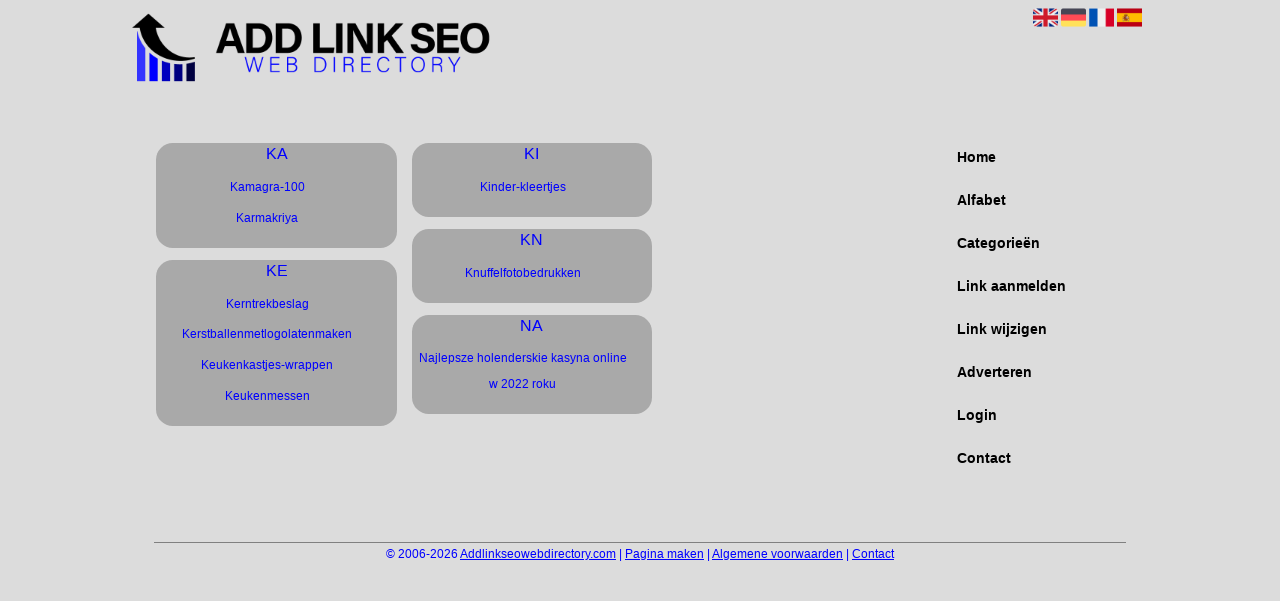

--- FILE ---
content_type: text/html; charset=utf-8
request_url: https://addlinkseowebdirectory.com/alphabet/K
body_size: 5993
content:
<!DOCTYPE html>
<html xmlns="http://www.w3.org/1999/xhtml" lang="nl">
<head>
	<meta charset="UTF-8" >
	
	  	<title>Addlinkseowebdirectory.com overzicht K</title>
  	
  	  
	  
  
	

		<link rel="icon" type="image/png" href="https://addlinkseowebdirectory.com/subsites/addlinkseowebdirectory.com/files/favicon.png" >
	
  
  	<!--[if IE]><link rel="SHORTCUT ICON" href="https://addlinkseowebdirectory.com/favicon.ico"/><![endif]-->

 	<meta content="All" name="Robots" >  
 	<meta name="verify-v1" content="T9m368+ngpgpvP6Kn4lCpcntdwHVSLhH4X8uyFmPfOM=" >
 	<meta name="copyright" content="Addlinkseowebdirectory.com" >
 	<meta name="uwpcheck" content="1" >


	<script src="https://ajax.googleapis.com/ajax/libs/jquery/2.1.4/jquery.min.js"></script>
	  
		  
	<style type="text/css">
	  	li.tooltip {outline:none;}
	    li.tooltip strong {line-height:30px;}
	    li.tooltip:hover {text-decoration:none;}
	    li.tooltip span { z-index:10;display:none; padding:14px 20px; margin-top:-15px; margin-left:28px; width:300px; line-height:16px; }
	    li.tooltip span img{  margin-top:-20px; }
	    li.tooltip:hover span{ display:inline; position:absolute; color:#0000FF; border:1px solid #DCDCDC; background:#DCDCDC;}
	    .callout {z-index:20;position:absolute;top:30px;border:0;left:-11px;}
	    li.tooltip span { border-radius:4px; box-shadow: 5px 5px 8px #CCC; }
	    .articleli { overflow: hidden !important; text-overflow: ellipsis !important;  white-space: nowrap !important; width:80% !important;}
	    .articleli a:hover {font-weight:normal !important; }
	  	.header,#hrfooter, #hrfooter a,#footer a, #footer div {color:#0000FF !important;}
	  	#toplogoheader{height:75px;min-width:180px;}
	  	.svgarrow path{
	  		fill : #000 !important;
	  	}
	</style>
	
			    <meta name="viewport" content="width=device-width, initial-scale=1">

            <script src="https://ajax.googleapis.com/ajax/libs/jquery/2.1.4/jquery.min.js"></script>
        <script src="https://addlinkseowebdirectory.com/templates/classic/resizer.js"></script>
    
    <link rel="stylesheet" href="https://addlinkseowebdirectory.com/templates/classic/responsiveness.css" type="text/css" />

    <style>  
      
                    .mobilenav {
position:relative;
z-index:1;
margin:0 auto;
float:right!important;
width:35px!important;
height:35px!important;
border-radius:6px;
top:10px;
}
.mobilenav span {
position:relative;
Font-size:25px;
Top:5.2px;
Left:6.8px;
Color:white;
}
form, textarea {
width:90%!important;
}
input {
width:100%!important;
}

form img {
background:#e4e4e4;
}

.bag form label, .bag .g-recaptcha {
color:#000!important;
}

@media (max-width:449px) {
form img {
width:80%!important;
}
}
@media (max-width:499px) {
form a {
display:block;
}
}
@media (min-width:300px) and (max-width:360px) {
#contentholder_content_left table.formtable td {
Max-width:15em!important;
}
}
@media  (max-width:299px) {
#contentholder_content_left table.formtable td {
Max-width:12em!important;
}
}


    /***************************** basiselement ****************************/
html, body {
	/*height: 100%;*/
}
html>body #container {
	height: auto;
}
/***********************************************************************/

/****************************** style **********************************/

/***************************** PAGE BACKGROUND ****************************/
body {
margin: 0;
padding: 0;
background: #DCDCDC;
}
/***************************** FONTS ****************************/
body, div, p, th, td, li, dd {
font-family : Verdana, sans-serif!important;
font-size: 12px;
line-height:22px;
color:#0000FF;
}
h1 {
font-size: 140%;
font-weight: bold;
color: black;
margin-top: 0px;
margin-bottom: 5px;
}
/***************************** HEADER ****************************/
img#toplogoheader {
max-height: 75px;
max-width:60%;
margin-top:10px;
margin-bottom:0.8em;
}
@media (max-width:997px) {
img#toplogoheader {
max-width:70%;
margin-bottom:0;
}	
}
/***************************** NAVIGATION ****************************/
#title {
text-align:center;
clear: both;
padding-bottom:3.4em!important;
padding-top:1em;
background: ;
background:linear-gradient(to bottom,  32%,  76%);
border-radius:2em;
}
#title a {
color: #000000!important;
font-size:14px!important;
text-align:left!important;
font-weight:400!important;
font-family:arial, sans-serif;
margin:0.3em;
text-transform:none;
text-decoration:none;
font-weight:600!important;
padding:0.6em 1.4em;
}
#title a:hover {
/*Background:#000;
Color:#fff!Important;
Text-decoration:underline!important;   */
}
.mobilenav {
Background-color: !important;
}
.mobilenav .fa {
Color:#000000!important;
}
@media (min-width:997px) {
#title {
float:right;
}
#title a {
Display:block!important;
Width:15em!important;
}
}
@media (max-width:997px) {
#title {
Height:auto!important;
margin: 1em auto 1em;
position:relative;
width:100%;
z-index:1;
background-color:;
}
#title a {
width: 100%!important;
line-height:30px;
float:none!important;
color: #000000!important;
display:block!important;
padding:0.4em 0.4em 0.4em 0.8em!important;
}
#title a:lastitem {
border-bottom: 0px!important;
}
#title a:hover {
/*background-color: #000!important;
color:#fff!important;*/
}
}
/***************************** COLUMNS ****************************/
@media (min-width: 2000px) {
#colLeft {
column-count:5 !important;
}
}
@media (max-width: 2000px) and (min-width: 1398px) {
#colLeft {
column-count: 4 !important;
}
}
@media (max-width: 1398px) and (min-width: 1100px) {
#colLeft {
column-count: 3 !important;
}
}
@media (max-width: 1100px) and (min-width: 992px) {
#colLeft {
column-count: 2 !important;
}
}
@media (max-width: 992px) and (min-width: 686px) {
#colLeft {
column-count: 2 !important;
}
}
@media (max-width: 686px) {
#colLeft {
column-count: 1 !important;
}
}
/***************************** BLOCKS ****************************/
#threeColumns .block {
 width: 98%!important;
display: inline-block;
margin:0 1%;
color: #0000FF;
background:#A9A9A9;
padding-bottom:1em;
margin-bottom:1em;
border-radius:1.4em;
}
#threeColumns {
Padding:3% 0%;}
@media (min-width:997px) and (max-width:1100px) {
#threeColumns {
Width:auto!important;
}
#container {
Width:100%!important;
Margin-left:0%!important;
Margin-right:0%!important;
}
}
@media (min-width:1100px) {
#container {
Width:90%!important;
Margin-left:auto!important;
Margin-right:auto!important;
}
}
 
@media (min-width:1250px) {
#container {
Width:80%!important;
Margin-left:auto!important;
Margin-right:auto!important;
}
}

@media (min-width:997px) {
#threeColumns {
Margin-right:18em!important;
}
}
/***************************** BLOCK HEADS ****************************/
.block h2, .block .head {
font-size:16px!important;
line-height:22px!important;
Color: #0000FF!important;
Text-transform:uppercase;
font-family: arial, sans-serif;
text-align:center;
}
.block .head a {
Font-size:16px!important;
Line-height:300%!important;
Padding:0em 0.5em;
Color:#0000FF!important;
Text-decoration:none!important;
Margin-bottom:0.1em;
}
.block .head {
Text-transform:none;
margin-bottom:1em!important;
}
.block .head h2{
Padding:0.8em!important;
}
.block .head a:hover {
Text-decoration:underline!important;
}
/*div.block .hc1, div.block .hc1 h2{ background-color: #696969;}
div.block .hc2, div.block .hc2 h2{ background-color: ;}
div.block .hc3, div.block .hc3 h2{ background-color: ;}
div.block .hc4, div.block .hc4 h2{ background-color: ;} */
/***************************** BLOCK LINKS ****************************/
.block .main {
overflow: hidden;
margin-top:-1em;
border-radius:1.2em;
padding:0.2em;
}
.main li {
/*width: 220px;
height: 18px;*/
overflow: hidden;
color: #0000FF!important;
} 
@media (max-width:997px) {
.main li {
Padding-top:0px!important;
Padding-bottom:0px!important;
}
}
.block li a {
Text-decoration:none!important;
Color: #0000FF!important;
Text-align:center
Font-size:15px;
Padding:0.2em;
Line-height:26px;
Font-family:Helvetica!important;
}
.block li:hover a {
Text-decoration:underline!important;
}
.tooltip span {
Color:#0000FF!important;
}
.arrow {
Height:8px!important;
Display:inline-block!important;
Visibility:visible;
Color:#0000FF;
Fill:#0000FF!important;
Margin-top:2px!important;
Float:none;
}

/***************************** BUTTONS ****************************/
form a, form a visited {
color: #fff!important;
padding:0.8em;
background:#6c6c6c;
font-weight:600!important;
text-decoration:none;
}
form a:hover {
color: #fff!important;
background:#333!important;
}
@media (max-width:397px) {
form a {
display:block;
}
}
.btn-success {
background: orangered!important;
color: #fff!important;
Border-color: #6c6c6c!important;
}
.btn-success:hover {
Color:#fff!important;
background: #333!important;
border-color: #333!important;
}
 




 
p {
	margin-top: 2px;
}
      .main ul li:hover {
        cursor:pointer;
      }
#column4 {
	float:right;
	width: 196px;
	padding-left: 6px;
}
#container {
	position: relative;
	min-height: 100%;
	height: 100%;
  margin: 0 auto;
	voice-family: "";
	/*voice-family: inherit;background-image:url(images/background.jpg);
		background-repeat:no-repeat;
		background-position:center top;*/
}
#contentholder_content_left {
	Width:100%!important;
	float:none;
}	
#colLeft {
padding:2%!important;
}
@media (max-width:601px) {
#colLeft {
padding:2% 0% 2% 2%!important;
}
}
#contentholder_content_right {
	width:202px;
	float:right;
}
@media (min-width:2000px) {
#colLeft {
Column-count:5!important;
}
}
@media (min-width:997px) and (max-width:1100px) {
#contentholder {
width:100%!important;
margin-top:-35.96em!important;
}
}
@media (min-width:1100px) and (max-width:1199px) {
#contentholder {
width:100%!important;
margin-top:-35.96em!important;
}
}
@media (min-width:1200px) and (max-width:1299px) {
#contentholder {
margin-top:-41.5%!important;
}
}
@media (min-width:1300px) and (max-width:1399px) {
#contentholder {
margin-top:-39.96%!important;
}
}
@media (min-width:1400px) and (max-width:1599px) {
#contentholder {
margin-top:-36.46em!important;
}
}
@media (min-width:1600px) and (max-width:1899px) {
#contentholder {
margin-top:-36.96em!important;
}
}
@media (min-width:1900px) {
#contentholder {
margin-top:-38.5em!important;
}
}
.breaker {
	clear:both;
}
#colLeft {


    -moz-column-gap: 10px !important;
    -webkit-column-gap: 10px !important;
    column-gap: 10px !important;
}
#colCenter {
	float:none;
	width: 232px;
	padding: 0px 3px 0px 3px;
}
#colMiddle {
	float:none;
	width: 232px;
	padding: 0px 3px 0px 3px;
}
#colRight {
	float:none;
	width: 232px;
/*	padding-left: 3px;*/
	padding: 0px 3px 0px 3px;

}
    .colLeft{

    }
#colRight1 {
	float:none;
	width: 246px;
	padding-left: 3px;
}

form {
width:100%!important;
margin-top:2.5em!important;
}
.formtable {
Margin-top:1.5em!important;
}
@media (max-width: 601px) {
  #threeColumns .block {
  margin: 0 0px 12px !important;
  }
}
.tdlink {
  text-align: center;
}
.blockHolder {
	border: 1px dotted #a9a9a9;
	margin: 0px 0px 5px 0px;
	background-color: white;
}

#bottom {
margin-top:2em;
}
A:hover {
/*Color: #ffd119;   */
}
.block div.ad {
	margin: 3px 4px;
	padding-left: 0px;

}
/*
deze definition is om te voorkomen dat het blok te breed wordt en daardoor een kolom verspringt.
*/
#colLeft .block .main, #colCenter .block .main, #colRight .block .main, #colRight1 .block .main {

}
.block .main ul {
	list-style-type: none;
	margin-top: 0px;
	margin-bottom: 0px;
	margin-left: 0px;
	padding-left: 0px;
}
.block .textblock ul {
	list-style-type: disc;
	margin-top: 0px;
	margin-bottom: 0px;
	margin-left: 10px;
	padding-left: 10px;
}
/*#content {
	padding-top:10px;
	width:470px;
	margin-left:195px;
	margin-right:30px
}*/
#contentimage { /*wordt gebruikt in publishers*/
	margin-right: 3px;
}
#content_FULL {
	padding-top:130px;
	width:1002px;
}
#bottom {
	width:750px;
	margin:0px auto;
	clear:none;
	float:none;
}
    #footer {
      position: absolute;
      bottom: -45px;
      text-align: center;
      width: 100%;
      height: 50px;
      line-height: 50px;
      /*background-image:url(images/footer.jpg);background-position:center top;background-repeat:no-repeat;*/
    }

    #hrfooter {
    margin: 0 auto;
margin-top:2em!important;
    width: 95%;
      border-top: solid 1px gray;
    }
.l_extra {
color: #FEB92E; }
.block .main li:before {
  /*content: "?";*/
  border-color: #fff;
  border-style: solid;
  border-width: 0.35em 0 0.35em 0.45em;
  display: inline-block;
  margin-bottom: 0.1em;
  /*position: relative;*/
}
#column4 {
overflow:hidden; }
.normallink{
Text-align:center;
}

.boldlink{
   font-weight: bold;
}
.leftheader{
}
a.deletelink{
   font-weight: bold;
}
a.editlink{
   font-weight: bold;
}
a.insertlink{
   font-weight: bold;
}
a.yourlink{
   font-weight: bold;
}
 a.backlinklink{
font-weight: bold;
}

.cattable,.rencattable{
   font-family: verdana;
   font-size: 11px;
}
.cattable td{
   border: 1px solid #000000;
}
.catth,.rencatth{
   padding: 3px;
   border: 1px solid #000000;
   background: #DDDDDD;
}
.cattd,.rencattd{
   padding: 3px;
   border: 1px solid #000000;
   background: #EEEEEE;
}
.cattd_selected{
   padding: 3px;
   border: 1px solid #000000;
   background: #AAAAFF;
}
.cattdaccent,.rencattdaccent{
   padding: 3px;
   border: 1px solid #000000;
   background: #CCCCCC;
}
.cattdaccent_selected{
   padding: 3px;
   border: 1px solid #000000;
   background: #AAAADD;
}
.morelinks{
 font-weight: bold;
 font-style: italic;
}
@media (max-width: 2000px) and (min-width: 1398px) {
  .visible-desktop {
    display: inherit !important;
  }
}
.np, #frame, header, #zoeken input[type=text], #zoeken button, nav a, .aanafmelden-vak input[type=text], .aanafmelden-vak input[type=password], #profiel-vak .tool-title {
  box-sizing: border-box;
  ms-box-sizing: border-box;
  webkit-box-sizing: border-box;
  moz-box-sizing: border-box;
  -moz-box-sizing: border-box;
}
.one-cell {
  display: none;
}
header #datumtijd {
  position: relative;
  right: 17px;
  top: 28px;
  right: 0px;
  text-align: center;
  color: #fff;
  font-size: 24px;
  float:right;
}
.adverts {
  text-align:center;
  margin:0 auto;
  width:auto;
  min-height:250px;
  /*max-width:314px;*/
  /*max-width:314px;*/
}
input, select {
    -webkit-box-sizing: border-box;
       -moz-box-sizing: border-box;
            box-sizing: border-box;
}
     a.normallink{
 display: inline-block;
 width:  calc(100% - 15px);
}
.non-mobile-inline {
display:none!important;
}
.form-control {
border-radius:0!important;
}
#threeColumns {

}
@media (max-width: 530px) {
.form-control {
max-width:100%!important;
}
}
@media (min-width:997px) {
#contentholder {
	margin-top: 40px;}
}
#contentholder {
width:98%!important;
margin-left:1%;
margin-right:1%;
}
@media (max-width:434px) {
form {
margin-top:2em;
margin-bottom:1em;
}

input {
width:100%!important;
}
}
@media (max-width:360px) and (min-width:335px) {
table.formtable td {
max-width:22em;
}
}

@media (max-width:334px) and (min-width:320px) {
table.formtable td {
max-width:20em;
}
}

@media (max-width:319px) and (min-width:300px) {
table.formtable td {
max-width:18em;
}
}

@media (max-width:299px) and (min-width:280px) {
table.formtable td {
max-width:16em;
}
}

@media (max-width:279px) and (min-width:260px) {
table.formtable td {
max-width:14em;
}
}

@media (max-width:259px) and (min-width:240px) {
table.formtable td {
max-width:12em;
}
}

@media (max-width:239px) and (min-width:220px) {
table.formtable td {
max-width:10em;
}
}

@media (max-width:219px) and (min-width:200px) {
table.formtable td {
max-width:8em;
}
}

@media (max-width:199px) and (min-width:180px) {
table.formtable td {
max-width:6em;
}
}

@media (max-width:179px) and (min-width:160px) {
table.formtable td {
max-width:4em;
}
}

@media (max-width:159px) and (min-width:10px) {
table.formtable td {
max-width:2em;
}
}

@media (max-width: 997px) and (min-width: 686px) {
#threeColumns {
-webkit-column-count:1!important;
}
}

@media (max-width: 996px){
span.header {
    display: block !important;
}          }
        
        input { width: auto!important; }
        a.sbacklinklink{ color:#0000FF!important; }

        nav span {
            display: block;
            position: absolute;
            right: 0;
            width: 0.0000000000000000000000000000001%;
            height: 33px;
            /* background-image: url(http://cache.startkabel.nl/images/balklayer3.png);  */
            background-position: -721px 0px;
        }

        .np, #frame, header, #zoeken input[type=text], #zoeken button, nav a, .aanafmelden-vak input[type=text], .aanafmelden-vak input[type=password], #profiel-vak .tool-title {
            box-sizing: border-box;
            ms-box-sizing: border-box;
            webkit-box-sizing: border-box;
            moz-box-sizing: border-box;
            -moz-box-sizing: border-box;
        }
        header {
            position: relative;
            display: block;
            text-align: left;
            /* line-height: 95px;    */
            padding: 0 0 5px 0;
        }
        header #datumtijd {
            position: relative;
            right: 17px;
            top: 28px;
            right: 0px;
            text-align: center;
            color: #fff;
            font-size: 24px;
            float:right;
        }
        .toolong {
            line-height:1.5;
        }
        .one-cell {
            display: none;
        }
        .adverts {
            text-align:center;
            margin:0 auto;
            width:auto;
            min-height:250px;
            max-width:314px;
            /*max-width:314px;*/
        }
        .formtable{
            float:left;
            clear:both;
        }
        .links .main ul li a{
            display: inline-block;
            width: 90%;
        }
        img#toplogoheader{ max-height: 75px; max-width:calc(100% - 35px);; margin-top:10px;}
            div.block div.head h2{
            white-space: nowrap;
            overflow: hidden;
            text-overflow: ellipsis;
        }

    
        div.block div.main li a.backlinklink, a.backlinklink, #contentholder a.backlinklink{
            color: #0000FF!important;
        }
        div.block div.main .block li a.pubuserchk,a.pubuserchk, #contentholder a.pubuserchk{
            color: #FF0000!important;
        }
        div.block div.main .block li a.plink,a.plink, #contentholder a.plink{
            color: #000000!important;
        }
        a.deletelink, a.editlink{
            margin:0!important;
            padding:0!important; 
        }
    </style>

    <link href="https://maxcdn.bootstrapcdn.com/font-awesome/4.5.0/css/font-awesome.min.css" rel="stylesheet" integrity="sha256-3dkvEK0WLHRJ7/Csr0BZjAWxERc5WH7bdeUya2aXxdU= sha512-+L4yy6FRcDGbXJ9mPG8MT/3UCDzwR9gPeyFNMCtInsol++5m3bk2bXWKdZjvybmohrAsn3Ua5x8gfLnbE1YkOg==" crossorigin="anonymous">	

		<script src="https://addlinkseowebdirectory.com/misc/js/functions.js?v2"></script>
</head>
<body>
	   	    <div id="container">
	    <div id="header">
	    	<header>
	    							<div class='langflags' style=''>
													<a href='https://addlinkseowebdirectory.com/?l=en&lang=en'> <img src='https://addlinkseowebdirectory.com/misc/img/flags/flag_en.png' alt='en' height='25' /></a>
												
						
					
													<a href='https://addlinkseowebdirectory.com/?l=de&lang=de'> <img src='https://addlinkseowebdirectory.com/misc/img/flags/flag_de.png' alt='de'  height='25' /></a>
						
													<a href='https://addlinkseowebdirectory.com/?l=fr&lang=fr'> <img src='https://addlinkseowebdirectory.com/misc/img/flags/flag_fr.png' alt='fr'  height='25' /></a>
						
													<a href='https://addlinkseowebdirectory.com/?l=es&lang=es'> <img src='https://addlinkseowebdirectory.com/misc/img/flags/flag_es.png' alt='es'  height='25' /></a>
											</div>

					
																	<div class="nav-bar-button mobilenav"><span><i style='margin: 0 0 4px 0' class="fa fa-bars"></i></span></div>
						<a href="https://addlinkseowebdirectory.com/" id="logo" style='text-decoration:none'>
							<span style="font-size:26px; font-weight:bolder; line-height:50px; height:75px;">
			
																																													<img src="https://addlinkseowebdirectory.com/subsites/addlinkseowebdirectory.com/files/banner.png"  id="toplogoheader" />
																			
							
							</span>
						</a><br />
					

																							<nav id="title">
									<a href="https://addlinkseowebdirectory.com/">Home</a>

									
							
									<span class="non-mobile-inline">-&nbsp;</span> <a href="https://addlinkseowebdirectory.com/alfabet">Alfabet</a>
						 			<span class="non-mobile-inline">-&nbsp;</span> <a href="https://addlinkseowebdirectory.com/rubriek">Categorie&euml;n</a>

						 									 				<span class="non-mobile-inline">-&nbsp;</span> <a href="https://addlinkseowebdirectory.com/link-aanmelden/">Link aanmelden</a>
						 			
						 			<span class="non-mobile-inline">-&nbsp;</span> <a href="https://addlinkseowebdirectory.com/changerequest.php">Link wijzigen</a>

						 									 				<span class="non-mobile-inline">-&nbsp;</span> <a href="https://addlinkseowebdirectory.com/register.php">Adverteren</a>
						 									 			
						 			<span class="non-mobile-inline">-&nbsp;</span> <a href="https://addlinkseowebdirectory.com/login.php">Login</a>
									<span class="non-mobile-inline">-&nbsp;</span> <a href="https://addlinkseowebdirectory.com/contact/" class="lastitem">Contact</a>
									<div id="hrtitle"></div>
									<div style="clear:both;"></div>
						 		</nav>
					
														</header>

			<div style="clear:both;"></div>
		</div>
   

  <div id="contentholder">
    <div id="contentholder_content_left">
      <div id="threeColumns">
        <div id="colLeft">
                                        <div class="block links">
                  <div class="head" >
                    KA 
                  </div>
                        
                  <div class="main">
                    <ul>
                                            <li><a href="https://kamagra-100.addlinkseowebdirectory.com" target="_blank" class="normallink">Kamagra-100</a></li>
                                            <li><a href="https://karmakriya.addlinkseowebdirectory.com" target="_blank" class="normallink">Karmakriya</a></li>
                                        </ul>
                  </div>
                </div>         
                              <div class="block links">
                  <div class="head" >
                    KE 
                  </div>
                        
                  <div class="main">
                    <ul>
                                            <li><a href="https://kerntrekbeslag.addlinkseowebdirectory.com" target="_blank" class="normallink">Kerntrekbeslag</a></li>
                                            <li><a href="https://kerstballenmetlogolatenmaken.addlinkseowebdirectory.com" target="_blank" class="normallink">Kerstballenmetlogolatenmaken</a></li>
                                            <li><a href="https://keukenkastjes-wrappen.addlinkseowebdirectory.com" target="_blank" class="normallink">Keukenkastjes-wrappen</a></li>
                                            <li><a href="https://keukenmessen.addlinkseowebdirectory.com" target="_blank" class="normallink">Keukenmessen</a></li>
                                        </ul>
                  </div>
                </div>         
                              <div class="block links">
                  <div class="head" >
                    KI 
                  </div>
                        
                  <div class="main">
                    <ul>
                                            <li><a href="https://kinder-kleertjes.addlinkseowebdirectory.com" target="_blank" class="normallink">Kinder-kleertjes</a></li>
                                        </ul>
                  </div>
                </div>         
                              <div class="block links">
                  <div class="head" >
                    KN 
                  </div>
                        
                  <div class="main">
                    <ul>
                                            <li><a href="https://knuffelfotobedrukken.addlinkseowebdirectory.com" target="_blank" class="normallink">Knuffelfotobedrukken</a></li>
                                        </ul>
                  </div>
                </div>         
                              <div class="block links">
                  <div class="head" >
                    NA 
                  </div>
                        
                  <div class="main">
                    <ul>
                                            <li><a href="https://addlinkseowebdirectory.com/blog/najlepsze-holenderskie-kasyna-online-w-2022-roku" target="_blank" class="normallink">Najlepsze holenderskie kasyna online w 2022 roku</a></li>
                                        </ul>
                  </div>
                </div>         
              
                                </div>
      </div>
    </div>
  </div>

  
   



  <div id="bottom" style='clear:both;'></div>
  <div class="breaker"></div> 
  
  <div id="footer" >  
    <div id="hrfooter"  >
      &copy; 2006-2026&nbsp;<a href="https://addlinkseowebdirectory.com/"  >Addlinkseowebdirectory.com</a>
      | <a href="https://addlinkseowebdirectory.com/register.php" rel="nofollow"  >Pagina maken</a>

      
      | <a href='https://addlinkseowebdirectory.com/terms.php'  >Algemene voorwaarden</a> 

      | <a href="https://addlinkseowebdirectory.com/contact/" >Contact</a>
    </div>

   
      </div>
  </div>
  


  
</body>
</html>